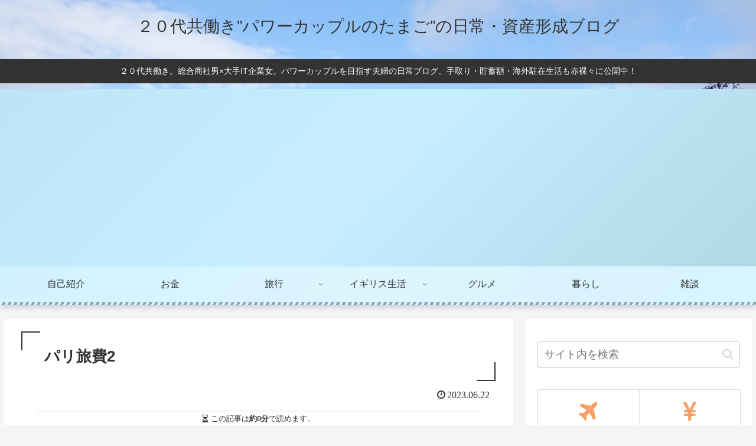

--- FILE ---
content_type: text/html; charset=utf-8
request_url: https://www.google.com/recaptcha/api2/aframe
body_size: 265
content:
<!DOCTYPE HTML><html><head><meta http-equiv="content-type" content="text/html; charset=UTF-8"></head><body><script nonce="0Kz9xbeuj2ookbaSsS6SSA">/** Anti-fraud and anti-abuse applications only. See google.com/recaptcha */ try{var clients={'sodar':'https://pagead2.googlesyndication.com/pagead/sodar?'};window.addEventListener("message",function(a){try{if(a.source===window.parent){var b=JSON.parse(a.data);var c=clients[b['id']];if(c){var d=document.createElement('img');d.src=c+b['params']+'&rc='+(localStorage.getItem("rc::a")?sessionStorage.getItem("rc::b"):"");window.document.body.appendChild(d);sessionStorage.setItem("rc::e",parseInt(sessionStorage.getItem("rc::e")||0)+1);localStorage.setItem("rc::h",'1769177137635');}}}catch(b){}});window.parent.postMessage("_grecaptcha_ready", "*");}catch(b){}</script></body></html>